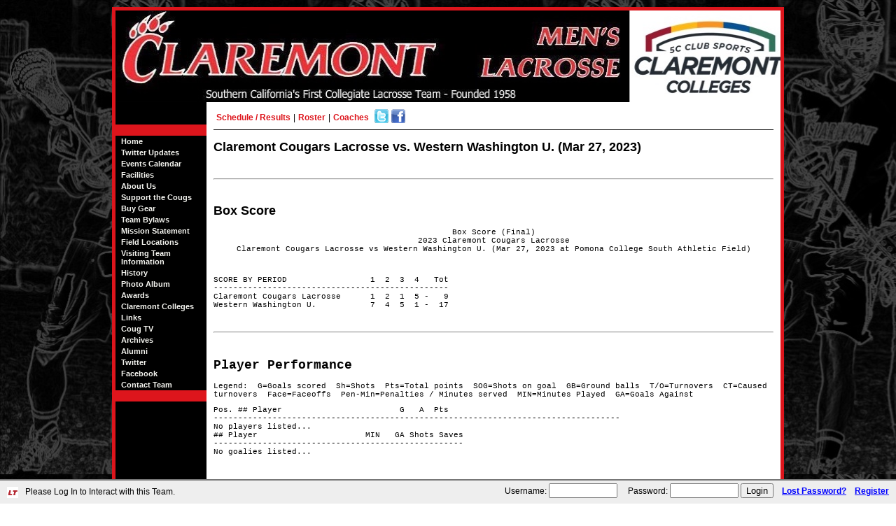

--- FILE ---
content_type: text/html; charset=UTF-8
request_url: https://laxteams.net/claremontlax/boxscore.html?gameid=36694
body_size: 2103
content:
<!DOCTYPE html PUBLIC "-//W3C//DTD XHTML 1.0 Strict//EN" "http://www.w3.org/TR/xhtml1/DTD/xhtml1-strict.dtd">
<html xmlns="http://www.w3.org/1999/xhtml" lang="en" xml:lang="en">
	<head>
	<meta http-equiv="Content-Type" content="text/html;charset=utf-8" /> 
	<meta name="keywords" content="Claremont Cougars Lacrosse" />
	<meta name="description" content="Claremont Cougars Lacrosse" />
  <meta name="viewport" content="initial-scale=1" />
	<script type="text/javascript" src="/jscripts/jquery-1.8.2.min.js"></script>
	<link href="css.html?tid=1015&amp;d=20110903" type="text/css" rel="stylesheet" />
	<link rel="shortcut icon" type="image/png" href="/files_public/1/1015/favicon.png" />
<title>Claremont Cougars Lacrosse</title><style type="text/css"></style>
</head>
<body  class="boxscore">
<div id="empty1" class="empty"></div>
<div id="empty2" class="empty"></div>
<div id="empty3" class="empty"></div>

<div id="mainContent">
		<a href="index.html" id="TeamLogo" ><img alt="Claremont Cougars Lacrosse Logo" src="/files_public/1/1015/banner_1015.jpg" width="950" height="131" style="border: 0px; vertical-align: bottom" /></a>
<table id="mainTable" cellspacing="0" cellpadding="0">
	<tr>
		<td id="leftTD" valign="top" >
			<div id="leftTDDiv">
		<p>&nbsp;</p>
		
			<div class="header">&nbsp;</div>
			<a href="index.html" style="border-top: 0px">Home</a>
			
			<a href="twitter.html">Twitter Updates</a><a href="calendar.html">Events Calendar</a><a href="facilities.html">Facilities</a><a href="page.html?page=1156">About Us</a><a href="page.html?page=1160">Support the Cougs</a><a href="page.html?page=1164">Buy Gear</a><a href="page.html?page=3233">Team Bylaws</a><a href="page.html?page=3243">Mission Statement</a><a href="page.html?page=2192">Field Locations</a><a href="page.html?page=3245">Visiting Team Information</a><a href="page.html?page=1157">History</a><a href="page.html?page=1158">Photo Album</a><a href="page.html?page=1159">Awards</a><a href="page.html?page=1161">Claremont Colleges</a><a href="page.html?page=1162">Links</a><a href="page.html?page=1163">Coug TV</a><a href="archives.html">Archives</a><a href="alumni.html">Alumni</a><a href="http://twitter.com/Claremontlax" >Twitter</a><a href="http://www.facebook.com/pages/Claremont-Mens-Lacrosse/135115606580524" >Facebook</a><a href="contact.html">Contact Team</a><div class="header">&nbsp;</div>
			
			</div>
			
		</td>
		<td valign="top" class="contentTD boxscore" style="padding-bottom: 150px">
		
		<div id="thisSeason"><a href="schedule.html">Schedule / Results</a>|<a href="roster.html">Roster</a>|<a href="officerscoaches.html">Coaches</a><a href="http://twitter.com/claremontlax" style="margin: 0 0 0 4px"><img src="/images/icons/twitter-icon.png" alt="twitter feed" style="border: 0px; margin: 0px; padding: 0px; margin-bottom: -4px;" /></a><a href="http://www.facebook.com/pages/Claremont-Mens-Lacrosse/135115606580524?ref=hnav" style="margin: 0 0 0 4px"><img src="/images/icons/facebook-icon.png" alt="facebook page" style="border: 0px; margin: 0px; padding: 0px; margin-bottom: -4px;" /></a></div><h2>Claremont Cougars Lacrosse vs. Western Washington U. (Mar 27, 2023)</h2><br />
					<hr /><br />
					<h2>Box Score</h2>
						<div id="boxscore"><p align="center">
					Box Score (Final)<br />	
					2023 Claremont Cougars Lacrosse<br />
					Claremont Cougars Lacrosse vs Western Washington U. (Mar 27, 2023 at Pomona College South Athletic Field)
					</p><p>&nbsp;</p><div class="boxScore">SCORE&nbsp;BY&nbsp;PERIOD&nbsp;&nbsp;&nbsp;&nbsp;&nbsp;&nbsp;&nbsp;&nbsp;&nbsp;&nbsp;&nbsp;&nbsp;&nbsp;&nbsp;&nbsp;&nbsp;&nbsp;1&nbsp;&nbsp;2&nbsp;&nbsp;3&nbsp;&nbsp;4&nbsp;&nbsp;&nbsp;Tot&nbsp;<br />
			------------------------------------------------&nbsp;<br />
		Claremont&nbsp;Cougars&nbsp;Lacrosse&nbsp;&nbsp;&nbsp;&nbsp;&nbsp;&nbsp;1&nbsp;&nbsp;2&nbsp;&nbsp;1&nbsp;&nbsp;5&nbsp;-&nbsp;&nbsp;&nbsp;9&nbsp;<br />
			Western&nbsp;Washington&nbsp;U.&nbsp;&nbsp;&nbsp;&nbsp;&nbsp;&nbsp;&nbsp;&nbsp;&nbsp;&nbsp;&nbsp;7&nbsp;&nbsp;4&nbsp;&nbsp;5&nbsp;&nbsp;1&nbsp;-&nbsp;&nbsp;17&nbsp;<br />
</div>
		<p>&nbsp;</p><p>
			<hr /><p>&nbsp;</p>
			<h2>Player Performance</h2>
			
						
			<p>
				Legend:&nbsp;&nbsp;G=Goals scored&nbsp;&nbsp;Sh=Shots&nbsp;&nbsp;Pts=Total points&nbsp;&nbsp;SOG=Shots on goal&nbsp;&nbsp;GB=Ground balls&nbsp;&nbsp;T/O=Turnovers&nbsp;&nbsp;CT=Caused turnovers&nbsp;&nbsp;Face=Faceoffs&nbsp;&nbsp;Pen-Min=Penalties / Minutes served&nbsp;&nbsp;MIN=Minutes Played&nbsp;&nbsp;GA=Goals Against
			</p>
			<span class="aUnderline">
			Pos.&nbsp;##&nbsp;Player&nbsp;&nbsp;&nbsp;&nbsp;&nbsp;&nbsp;&nbsp;&nbsp;&nbsp;&nbsp;&nbsp;&nbsp;&nbsp;&nbsp;&nbsp;&nbsp;&nbsp;&nbsp;&nbsp;&nbsp;&nbsp;&nbsp;&nbsp;&nbsp;G&nbsp;&nbsp;&nbsp;A&nbsp;&nbsp;Pts&nbsp;&nbsp;<br />-----------------------------------------------------------------------------------<br />No players listed...</span><br /><span class="aUnderline">
			##&nbsp;Player&nbsp;&nbsp;&nbsp;&nbsp;&nbsp;&nbsp;&nbsp;&nbsp;&nbsp;&nbsp;&nbsp;&nbsp;&nbsp;&nbsp;&nbsp;
			&nbsp;&nbsp;&nbsp;&nbsp;&nbsp;&nbsp;MIN&nbsp;&nbsp;&nbsp;GA&nbsp;Shots&nbsp;Saves<br />
			---------------------------------------------------<br />No goalies listed...</span><p>&nbsp;</p>		</div>		<p>&nbsp;</p>


		</td>
	</tr>
</table>

<div class="contentTD">


		<p style="text-align: center;">Copyright 
		
		2026 - Claremont Cougars Lacrosse&nbsp;&nbsp;|&nbsp;&nbsp;Website by <a href="http://www.laxteams.net">LaxTeams.net</a>		</p>
	</div>
	
</div>


<div id="accountBar"><span class="left" style="margin: 5px 0 0 36px;">Please Log In to Interact with this Team.</span>
	    	
	    	<form method="post" action="">
	    	<div>
	    <label for="uname">Username:</label> <input type="text" id="uname" name="uname" style="width: 90px" />
	    &nbsp;&nbsp;&nbsp;
	    <label for="pword">Password:</label> <input type="password" id="pword" name="pword" style="width: 90px"/>
	    <input type="submit" name="login" value="Login" id="loginButton"/>
	    &nbsp;&nbsp;&nbsp;<a href="/forgotpassword.html">Lost Password?</a>
	    &nbsp;&nbsp;&nbsp;<a href="/signup.html?ref=/claremontlax">Register</a>
	    </div>
	    </form>
	    </div>


<script type="text/javascript">
var gaJsHost = (("https:" == document.location.protocol) ? "https://ssl." : "http://www.");
document.write(unescape("%3Cscript src='" + gaJsHost + "google-analytics.com/ga.js' type='text/javascript'%3E%3C/script%3E"));
</script>
<script type="text/javascript">
var pageTracker = _gat._getTracker("UA-872286-6");
pageTracker._initData();
pageTracker._trackPageview();
</script>

</body>

</html>
